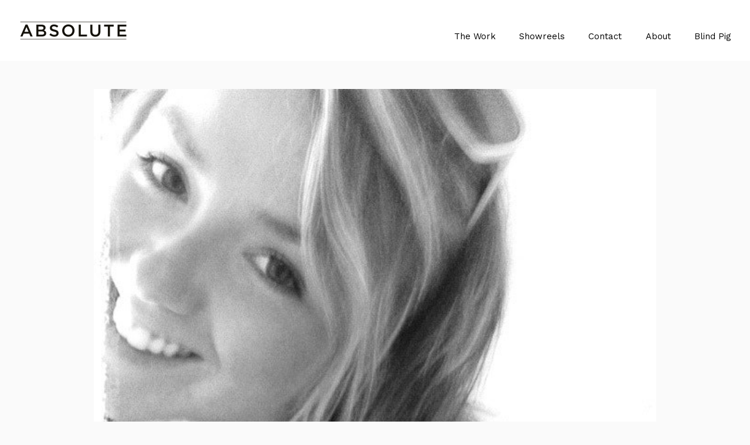

--- FILE ---
content_type: text/html; charset=utf-8
request_url: https://www.absolutepost.com/blog/hello-charlotte
body_size: 6045
content:



<!DOCTYPE html>
<html class="no-js custom-fonts" lang="en-GB">
    <head prefix="og: http://ogp.me/ns#">
        <link rel="preconnect" href="https://www.absolutepost.com">
        <link rel="preconnect" href="//static.fabrik.io" />
        <link rel="preconnect" href="//blob.fabrik.io" />
        <meta charset="UTF-8">
        <link rel="canonical" href="https://www.absolutepost.com/blog/hello-charlotte" />
        <title>Hello Charlotte - Absolute Post</title>
        <meta name="description" content="Absolute brings world-class visual effects to the advertising, TV, film and music industries, through careful craft and state-of-the-art technology." />
        <meta name="keywords" />
        <meta name="url" content="https://www.absolutepost.com/blog/hello-charlotte" />
        <meta property="og:url" content="https://www.absolutepost.com/blog/hello-charlotte" />
        <meta property="og:title" content="Hello Charlotte" />
        <meta property="og:description" content="Absolute brings world-class visual effects to the advertising, TV, film and music industries, through careful craft and state-of-the-art technology." />
        <meta property="og:site_name" content="Absolute Post" />
        <meta property="og:type" content="article" />        
        <meta content="https://static.fabrik.io/oei/5b34a0a3956a439f.jpeg?lossless=1&amp;w=1280&amp;h=1280&amp;fit=max&amp;s=ac3f2f4c5ec1eb23b8f4411d4f11b865" name="twitter:image" /><meta content="https://static.fabrik.io/oei/5b34a0a3956a439f.jpeg?lossless=1&amp;w=1280&amp;h=1280&amp;fit=max&amp;s=ac3f2f4c5ec1eb23b8f4411d4f11b865" property="og:image" /><meta content="image/jpeg" property="og:image:type" />        
        
        <meta name="twitter:card" content="summary_large_image" />

            <link rel="shortcut icon" href="https://static.fabrik.io/oei/3dc9ba12404d42e0.png?s=dc546b7b67ff0367d9ea6cb603eca35f" /> 

            <link rel="apple-touch-icon" href="https://static.fabrik.io/oei/3c34477f3bf30bca.png?s=96c6d64ba549dc2fe267e0aae2fedd00" /> 


        <link href="https://blob.fabrik.io/static/2c96dd/core/fabrik.min.css" rel="stylesheet">


        
        
            <script defer src="https://cloud.umami.is/script.js" data-website-id="059b79ea-6263-4a20-947a-862fbfc8d8ad"></script>
        

        
    <meta name="viewport" content="width=device-width, initial-scale=1.0">

    <style>
        :root {
            --site-title-display: none;
            --site-subtitle-display: none; 
            --site-logo-display: block;
            --brand-text-display: none;
            --thumbnails-subtitle: block;
        }
    </style>

    <link href="https://blob.fabrik.io/oei/calico-vars-e9dbbca5a9e6a208.css" rel="stylesheet" /><link href="https://blob.fabrik.io/static/2c96dd/calico/theme.css" rel="stylesheet" />

    <style>


            .main-footer-upper p {
                margin: 0 auto;
            }
                    .play:before {
            content: "Play";
        }
    </style>

    

    <!-- Global site tag (gtag.js) - Google Analytics -->
<script async src="https://www.googletagmanager.com/gtag/js?id=G-GTYPNPHVE0"></script>
<script>
  window.dataLayer = window.dataLayer || [];
  function gtag(){dataLayer.push(arguments);}
  gtag('js', new Date());

  gtag('config', 'G-GTYPNPHVE0');
</script>

<style>
  .page-wrapper {
    max-width: 964px;
  }
  
  .fab-pages-details-about-absolute .page-title, .fab-categories-details .p-titles{
  	display: none;
  }
  
 
  .fab-categories-details .project-description h1 {
   font-weight: 700;
   text-transform: uppercase;
  }
  
.fab-categories-details .project-description h3 {
   font-weight: 500;
  font-size: 2rem;
   text-transform: uppercase;
  }
  
  .project-description table td {
    padding-left: 0;
  }
  
  @media all and (max-width: 640px) {
    table td { display: block; }
}
  .fab-categories-details-colour-reel .overlay {
  display: none;
  }
  .fab-categories-details-colour-reel .row {
  	text-align: center;
  }
  
  .fab-pages-home .overlay > span {
  	display: none;
  }
  
:root {
  --grid-gutter: 5;
}


</style>
</head>

    <body class="fab-blog-details fab-blog-details-hello-charlotte  full-screen social-icon-family-round-solid">

        


<div class="site-wrap overlay-enabled">

    <header class="main-header">
        <div class="capped">
            <div class="main-header-container">
                <div class="main-header-titles">
                    
    <a href="/" class="brand brand-img brand-png">
        <img src="https://static.fabrik.io/oei/4da8be609b09dd03.png?lossless=1&amp;w=380&amp;fit=max&amp;s=1346dbdaffa6833a44b4acfdb7afa6ef" alt="Absolute Post" />
    </a>

<a href="/" class="brand brand-text">

    <span class="brand-title">Absolute Post</span>


</a>
                </div>

                <nav class="main-header-nav">
                    <button class="mobile-nav-link">
                        <i class="icon icon-menu"></i>
                    </button>
                    
    <ul class="menu">

          <li class=" sub-menu-parent">

                <a href="/" target="_self" class="sub-menu-link">The Work</a>
                <div class="sub-menu">
                    <ul>
                            <li>
                                <a href="/work" target="_self">Commercials</a>
                            </li>
                            <li>
                                <a href="/absolute-film" target="_self">Film &amp; TV</a>
                            </li>
                            <li>
                                <a href="/music-promos" target="_self">Music Promos</a>
                            </li>
                            <li>
                                <a href="/pages/edit" target="_self">Edit</a>
                            </li>
                            <li>
                                <a href="/colour" target="_self">Colour</a>
                            </li>
                            <li>
                                <a href="https://absolutepost.com/sound" target="_self">Sound</a>
                            </li>
                    </ul>
                </div>

          </li>
          <li class="">

                <a href="/showreels" target="_self">Showreels</a>

          </li>
          <li class="">

                <a href="/pages/contact" target="_self">Contact</a>

          </li>
          <li class="">

                <a href="/pages/about-1" target="_self">About</a>

          </li>
          <li class="">

                <a href="http://blindpig.tv" target="_blank">Blind Pig</a>

          </li>
    </ul>

                </nav>
            </div>
        </div>
        <nav class="mobile-nav">
            
    <ul class="menu">

          <li class=" sub-menu-parent">

                <a href="/" target="_self" class="sub-menu-link">The Work</a>
                <div class="sub-menu">
                    <ul>
                            <li>
                                <a href="/work" target="_self">Commercials</a>
                            </li>
                            <li>
                                <a href="/absolute-film" target="_self">Film &amp; TV</a>
                            </li>
                            <li>
                                <a href="/music-promos" target="_self">Music Promos</a>
                            </li>
                            <li>
                                <a href="/pages/edit" target="_self">Edit</a>
                            </li>
                            <li>
                                <a href="/colour" target="_self">Colour</a>
                            </li>
                            <li>
                                <a href="https://absolutepost.com/sound" target="_self">Sound</a>
                            </li>
                    </ul>
                </div>

          </li>
          <li class="">

                <a href="/showreels" target="_self">Showreels</a>

          </li>
          <li class="">

                <a href="/pages/contact" target="_self">Contact</a>

          </li>
          <li class="">

                <a href="/pages/about-1" target="_self">About</a>

          </li>
          <li class="">

                <a href="http://blindpig.tv" target="_blank">Blind Pig</a>

          </li>
    </ul>

        </nav>

    </header>

    <main role="main" class="main-body">
        

<div class="post-details-page">
    <div class="capped">
        

<div class="post-wrapper post-stacked">

        <div class="post-media">
                <a href="/blog/hello-charlotte">

                            <img alt="Hello Charlotte" src="https://static.fabrik.io/oei/5b34a0a3956a439f.jpeg?lossless=1&amp;w=720&amp;fit=max&amp;s=69545cd9e435e5d3a16d667511033e0e" srcset="https://static.fabrik.io/oei/5b34a0a3956a439f.jpeg?lossless=1&amp;w=480&amp;fit=max&amp;s=93bc95999634b5c9de438e18434915fd 480w,https://static.fabrik.io/oei/5b34a0a3956a439f.jpeg?lossless=1&amp;w=720&amp;fit=max&amp;s=69545cd9e435e5d3a16d667511033e0e 720w,https://static.fabrik.io/oei/5b34a0a3956a439f.jpeg?lossless=1&amp;w=960&amp;fit=max&amp;s=7145b93ad1dc3721d02c5201a1538ac4 960w,https://static.fabrik.io/oei/5b34a0a3956a439f.jpeg?lossless=1&amp;w=1280&amp;fit=max&amp;s=9f053c6100e4c8ae370cb70cb01a4a15 1280w,https://static.fabrik.io/oei/5b34a0a3956a439f.jpeg?lossless=1&amp;w=1680&amp;fit=max&amp;s=83788f092d2e297cfc6cbfaade28cb77 1680w,https://static.fabrik.io/oei/5b34a0a3956a439f.jpeg?lossless=1&amp;w=1920&amp;fit=max&amp;s=eee909c320ce1d957bf9ce497c129841 1920w,https://static.fabrik.io/oei/5b34a0a3956a439f.jpeg?lossless=1&amp;w=2560&amp;fit=max&amp;s=a9a6605a35a47d7ae96ef37df862b9cb 2560w,https://static.fabrik.io/oei/5b34a0a3956a439f.jpeg?lossless=1&amp;w=3840&amp;fit=max&amp;s=9c298997ccce930a59e5a2bd7a907208 3840w" loading="lazy"></img>
                </a>
        </div>

    <div class="post-info">

        <div class="post-title-wrap">
            <h3 class="post-title">
                <a href="/blog/hello-charlotte" title="Hello Charlotte">
                    Hello Charlotte
                </a>
            </h3>


                <time datetime="2014-10-06">06.10.2014</time>
        </div>


        <div class="post-content">
            <p> We’re super pleased to have Charlotte Flavahan join us to cover our marketing and sales while Chloe is on maternity leave.<br><br>She’s brimming with enthusiasm and some great ideas to keep growing and developing Absolute.</p><p> Charlotte joins us most recently from Spring Studios and prior to that has worked at Smoke &amp; Mirrors, MTV and Oliver Goldsmith.</p><p> She’s looking forward to meeting all our existing clients and friends. Pop by and say hello.</p>
        </div>



    </div>

</div>
    </div>
</div>

    </main>

    <footer class="main-footer">

        
    <div class="main-footer-upper">
        <div class="capped">
            <div class="main-footer-upper-inner">
                <figure style="max-width: 252px;">
  <img src="https://fabrikmedia.blob.core.windows.net/oei/bptw-2.jpg" data-image="bptw-2.jpg" class="lazyload" width="252" height="156" style="width: 252px; max-width: 252px; height: 156px;">
</figure>
                <ul class="site-links"><li><a href="mailto:producers.ldn@absolutepost.com" title="Email"><span>Email</span><svg class="social-icon icon-email" viewBox="0 0 32 32"><path class="classic" d="M24.732 19.73V12.236L20.74 16.063 24.732 19.73ZM8.02 20.678H23.845L19.801 16.962 17.371 19.292C16.638 19.914 15.491 19.914 14.789 19.344L12.144 16.866 8.02 20.678ZM7.268 12.3V19.604L11.194 15.977 7.268 12.3ZM23.809 11.32H8.121L15.601 18.327C15.826 18.505 16.278 18.513 16.549 18.285L23.809 11.321ZM24.742 10C25.436 10 26 10.587 26 11.31V20.689C26 21.411 25.436 22 24.742 22H7.258C6.564 22 6 21.411 6 20.688V11.31C6 10.587 6.564 10 7.258 10H24.742Z"></path><path class="knockout" d="M24.732 19.73V12.236L20.74 16.063 24.732 19.73ZM8.02 20.678H23.845L19.801 16.962 17.371 19.292C16.638 19.914 15.491 19.914 14.789 19.344L12.144 16.866 8.02 20.678ZM7.268 12.3V19.604L11.194 15.977 7.268 12.3ZM23.809 11.32H8.121L15.601 18.327C15.826 18.505 16.278 18.513 16.549 18.285L23.809 11.321ZM24.742 10C25.436 10 26 10.587 26 11.31V20.689C26 21.411 25.436 22 24.742 22H7.258C6.564 22 6 21.411 6 20.688V11.31C6 10.587 6.564 10 7.258 10H24.742ZM0 0V32H32V0H0Z"></path></svg></a></li><li><a href="https://www.facebook.com/AbsolutePost/" target="_blank" title="Facebook"><span>Facebook</span><svg class="social-icon icon-facebook" viewBox="0 0 32 32"><path class="classic" d="M20.183 12.826 19.885 16h-2.54v9H13.61v-9h-1.793v-3.174h1.793v-2.054c0-1.456.71-3.772 3.772-3.772h2.763v3.099h-2.017c-.336 0-.785.149-.785.859v1.867h2.839Z"></path><path class="knockout" d="M20.183 12.826 19.885 16h-2.54v9H13.61v-9h-1.793v-3.174h1.793v-2.054c0-1.456.71-3.772 3.772-3.772h2.763v3.099h-2.017c-.336 0-.785.149-.785.859v1.867h2.839ZM0 0V32H32V0H0Z"></path></svg></a></li><li><a href="https://twitter.com/absolute_post" target="_blank" title="Twitter"><span>Twitter</span><svg class="social-icon icon-twitter" viewBox="0 0 32 32"><path class="classic" d="M8.039 8.512H12.8L16.85 13.927 21.862 8.512H23.261L17.475 14.763 24 23.487H19.239L14.842 17.607 9.399 23.487H8L14.216 16.772 8.039 8.512ZM10.096 9.543 19.755 22.457H21.942L12.283 9.543H10.096Z"></path><path class="knockout" d="M8.039 8.512H12.8L16.85 13.927 21.862 8.512H23.261L17.475 14.763 24 23.487H19.239L14.842 17.607 9.399 23.487H8L14.216 16.772 8.039 8.512ZM10.096 9.543 19.755 22.457H21.942L12.283 9.543H10.096ZM0 0V32H32V0H0Z"></path></svg></a></li><li><a href="https://instagram.com/absolute_post/" target="_blank" title="Instagram"><span>Instagram</span><svg class="social-icon icon-instagram" viewBox="0 0 32 32"><path class="classic" d="M16 9.032C13.73 9.032 13.462 9.04 12.566 9.081 11.738 9.119 11.288 9.258 10.988 9.374 10.592 9.528 10.308 9.713 10.011 10.01 9.713 10.307 9.529 10.59 9.375 10.987 9.258 11.286 9.12 11.736 9.082 12.565 9.041 13.462 9.032 13.73 9.032 16S9.04 18.538 9.081 19.436C9.119 20.264 9.258 20.714 9.374 21.014A2.638 2.638 0 0010.01 21.991 2.618 2.618 0 0010.987 22.627C11.286 22.744 11.736 22.882 12.565 22.92 13.461 22.961 13.73 22.97 16 22.97S18.539 22.961 19.435 22.92C20.263 22.882 20.713 22.743 21.013 22.627A2.638 2.638 0 0021.99 21.991C22.288 21.694 22.472 21.411 22.626 21.014 22.743 20.715 22.881 20.265 22.919 19.436 22.96 18.539 22.969 18.271 22.969 16.001S22.96 13.462 22.919 12.566C22.881 11.738 22.742 11.288 22.626 10.988 22.472 10.592 22.287 10.308 21.99 10.011 21.693 9.713 21.41 9.529 21.013 9.375 20.714 9.258 20.264 9.12 19.435 9.082 18.538 9.041 18.27 9.032 16 9.032M16 7.5C18.308 7.5 18.598 7.51 19.505 7.551 20.409 7.592 21.027 7.736 21.568 7.946A4.161 4.161 0 0123.074 8.926 4.175 4.175 0 0124.054 10.432C24.264 10.972 24.408 11.59 24.449 12.495 24.49 13.402 24.5 13.692 24.5 16S24.49 18.598 24.449 19.505C24.408 20.409 24.264 21.027 24.054 21.568 23.837 22.127 23.547 22.601 23.074 23.074A4.175 4.175 0 0121.568 24.054C21.028 24.264 20.41 24.408 19.505 24.449 18.598 24.49 18.308 24.5 16 24.5S13.402 24.49 12.495 24.449C11.591 24.408 10.973 24.264 10.432 24.054 9.873 23.837 9.399 23.547 8.926 23.074 8.454 22.601 8.163 22.127 7.946 21.568 7.736 21.028 7.592 20.41 7.551 19.505 7.51 18.598 7.5 18.308 7.5 16S7.51 13.402 7.551 12.495C7.592 11.591 7.736 10.973 7.946 10.432A4.161 4.161 0 018.926 8.926 4.175 4.175 0 0110.432 7.946C10.972 7.736 11.59 7.592 12.495 7.551 13.402 7.51 13.692 7.5 16 7.5ZM16 11.635A4.365 4.365 0 0116 20.365 4.365 4.365 0 1116 11.635ZM16 18.833A2.833 2.833 0 0016 13.167 2.833 2.833 0 1016 18.833ZM20.537 10.443A1.02 1.02 0 0120.537 12.483 1.02 1.02 0 1120.537 10.443Z"></path><path class="knockout" d="M16 9.032C13.73 9.032 13.462 9.04 12.566 9.081 11.738 9.119 11.288 9.258 10.988 9.374 10.592 9.528 10.308 9.713 10.011 10.01 9.713 10.307 9.529 10.59 9.375 10.987 9.258 11.286 9.12 11.736 9.082 12.565 9.041 13.462 9.032 13.73 9.032 16S9.04 18.538 9.081 19.436C9.119 20.264 9.258 20.714 9.374 21.014A2.638 2.638 0 0010.01 21.991 2.618 2.618 0 0010.987 22.627C11.286 22.744 11.736 22.882 12.565 22.92 13.461 22.961 13.73 22.97 16 22.97S18.539 22.961 19.435 22.92C20.263 22.882 20.713 22.743 21.013 22.627A2.638 2.638 0 0021.99 21.991C22.288 21.694 22.472 21.411 22.626 21.014 22.743 20.715 22.881 20.265 22.919 19.436 22.96 18.539 22.969 18.271 22.969 16.001S22.96 13.462 22.919 12.566C22.881 11.738 22.742 11.288 22.626 10.988 22.472 10.592 22.287 10.308 21.99 10.011 21.693 9.713 21.41 9.529 21.013 9.375 20.714 9.258 20.264 9.12 19.435 9.082 18.538 9.041 18.27 9.032 16 9.032M16 7.5C18.308 7.5 18.598 7.51 19.505 7.551 20.409 7.592 21.027 7.736 21.568 7.946A4.161 4.161 0 0123.074 8.926 4.175 4.175 0 0124.054 10.432C24.264 10.972 24.408 11.59 24.449 12.495 24.49 13.402 24.5 13.692 24.5 16S24.49 18.598 24.449 19.505C24.408 20.409 24.264 21.027 24.054 21.568 23.837 22.127 23.547 22.601 23.074 23.074A4.175 4.175 0 0121.568 24.054C21.028 24.264 20.41 24.408 19.505 24.449 18.598 24.49 18.308 24.5 16 24.5S13.402 24.49 12.495 24.449C11.591 24.408 10.973 24.264 10.432 24.054 9.873 23.837 9.399 23.547 8.926 23.074 8.454 22.601 8.163 22.127 7.946 21.568 7.736 21.028 7.592 20.41 7.551 19.505 7.51 18.598 7.5 18.308 7.5 16S7.51 13.402 7.551 12.495C7.592 11.591 7.736 10.973 7.946 10.432A4.161 4.161 0 018.926 8.926 4.175 4.175 0 0110.432 7.946C10.972 7.736 11.59 7.592 12.495 7.551 13.402 7.51 13.692 7.5 16 7.5ZM16 11.635A4.365 4.365 0 0116 20.365 4.365 4.365 0 1116 11.635ZM16 18.833A2.833 2.833 0 0016 13.167 2.833 2.833 0 1016 18.833ZM20.537 10.443A1.02 1.02 0 0120.537 12.483 1.02 1.02 0 1120.537 10.443ZM0 0V32H32V0H0Z"></path></svg></a></li><li><a href="https://www.linkedin.com/company/absolute-post/" target="_blank" title="LinkedIn"><span>LinkedIn</span><svg class="social-icon icon-linkedin" viewBox="0 0 32 32"><path class="classic" d="M21.571 21.422H21.532V17.234C21.532 15.029 20.335 13.982 18.765 13.982 17.494 13.982 16.933 14.692 16.597 15.178V14.169H14.167C14.204 14.842 14.167 21.422 14.167 21.422H16.597V17.384C16.597 17.159 16.597 16.936 16.672 16.786 16.859 16.338 17.233 15.889 17.906 15.889 18.804 15.889 19.14 16.561 19.14 17.534V21.422H21.57ZM11.663 13.159C12.485 13.159 13.009 12.599 13.009 11.888 13.009 11.141 12.485 10.617 11.663 10.617S10.317 11.177 10.317 11.888 10.841 13.159 11.663 13.159ZM12.859 21.422V14.169H10.429V21.422H12.859ZM22.803 7.962C23.44 7.962 24 8.486 24 9.121V22.879C24 23.514 23.439 24.038 22.804 24.038H9.195C8.523 24.038 7.999 23.514 7.999 22.879V9.121C7.999 8.486 8.56 7.962 9.195 7.962H22.803ZM16.597 15.216Z"></path><path class="knockout" d="M21.571 21.422H21.532V17.234C21.532 15.029 20.335 13.982 18.765 13.982 17.494 13.982 16.933 14.692 16.597 15.178V14.169H14.167C14.204 14.842 14.167 21.422 14.167 21.422H16.597V17.384C16.597 17.159 16.597 16.936 16.672 16.786 16.859 16.338 17.233 15.889 17.906 15.889 18.804 15.889 19.14 16.561 19.14 17.534V21.422H21.57ZM11.663 13.159C12.485 13.159 13.009 12.599 13.009 11.888 13.009 11.141 12.485 10.617 11.663 10.617S10.317 11.177 10.317 11.888 10.841 13.159 11.663 13.159ZM12.859 21.422V14.169H10.429V21.422H12.859ZM22.803 7.962C23.44 7.962 24 8.486 24 9.121V22.879C24 23.514 23.439 24.038 22.804 24.038H9.195C8.523 24.038 7.999 23.514 7.999 22.879V9.121C7.999 8.486 8.56 7.962 9.195 7.962H22.803ZM16.597 15.216ZM0 0V32H32V0H0Z"></path></svg></a></li></ul>
            </div>
        </div>
    </div>


            <div class="main-footer-lower">
                <div class="capped">
                    <p>Copyright 2024 - Absolute Post. All rights reserved. No part of this website may be reproduced without permission. <br/><br/>Please review our <a href="/pages/terms-conditions" target="_blank">Terms and Conditions</a>. Please review our <a href="/pages/privacy-policy" target="_blank">Privacy Policy</a>.</p>
                </div>
            </div>

    </footer>

</div>
<div id="dimmer"></div>




        
    <script src="//ajax.googleapis.com/ajax/libs/jquery/1.12.4/jquery.min.js"></script>
    <script>
        window.jQuery || document.write('<script src="https://blob.fabrik.io/static/2c96dd/core/jquery.min.js"><\/script>')
        $.noConflict();
    </script>
    <script src="https://blob.fabrik.io/static/2c96dd/core/fabrik.min.js"></script>
    <script src="https://blob.fabrik.io/static/2c96dd/calico/calico.min.js"></script>
    


    <script>var fontConfig = [
  {
    "provider": "google",
    "fonts": [
      "Work Sans:100,200,300,regular,500,600,700,800,900",
      "Lato:100,300,regular,700,900"
    ],
    "fontLoaders": [
      "Work\u002BSans:wght@200;400",
      "Lato:wght@500;700"
    ]
  }
]; fabrik.loadWebFonts(fontConfig);</script><script>fabrik.init();</script><!-- Created with Fabrik - fabrik.io --><!-- de27630a3525 - 3.0.141+2c96dd5ecab6da9454bee0773d9b7d02c1cb5503 --></body>
</html> 